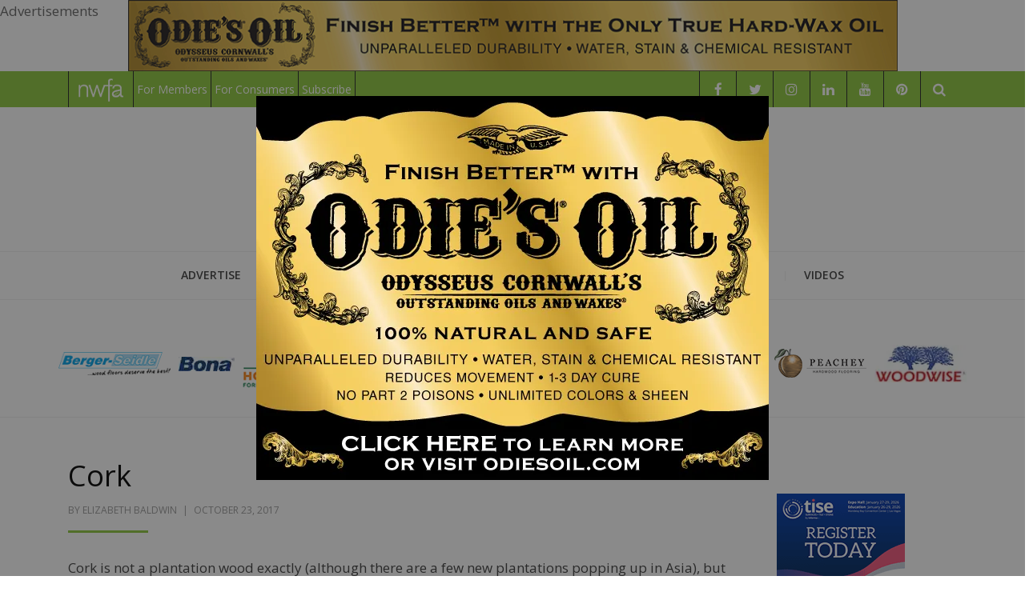

--- FILE ---
content_type: text/html; charset=utf-8
request_url: https://www.google.com/recaptcha/api2/aframe
body_size: 265
content:
<!DOCTYPE HTML><html><head><meta http-equiv="content-type" content="text/html; charset=UTF-8"></head><body><script nonce="rjnIaE7gEa-yzxg3550DgA">/** Anti-fraud and anti-abuse applications only. See google.com/recaptcha */ try{var clients={'sodar':'https://pagead2.googlesyndication.com/pagead/sodar?'};window.addEventListener("message",function(a){try{if(a.source===window.parent){var b=JSON.parse(a.data);var c=clients[b['id']];if(c){var d=document.createElement('img');d.src=c+b['params']+'&rc='+(localStorage.getItem("rc::a")?sessionStorage.getItem("rc::b"):"");window.document.body.appendChild(d);sessionStorage.setItem("rc::e",parseInt(sessionStorage.getItem("rc::e")||0)+1);localStorage.setItem("rc::h",'1763602908362');}}}catch(b){}});window.parent.postMessage("_grecaptcha_ready", "*");}catch(b){}</script></body></html>

--- FILE ---
content_type: text/javascript; charset=utf-8
request_url: https://hardwoodfloorsmag.com/wp-content/cache/min/1/wp-content/themes/arcane/js/custom-b740a48d2d09366296e55cc1c8947f1c.js
body_size: 1459
content:
/*!
 * Custom v1.0
 * Contains handlers for the different site functions
 *
 * Copyright (c) 2013-2016 DesignOrbital.com
 * License: GNU General Public License v2 or later
 * http://www.gnu.org/licenses/gpl-2.0.html
 */
(function($){var arcane={isPageNum:0,isTotalChild:0,menuInit:function(){$('ul.sf-menu').superfish({delay:1500,animation:{opacity:'show',height:'show'},speed:'fast',autoArrows:!1,cssArrows:!0})},searchCurtainInit:function(){var scw=$('.search-curtain-wrapper');var sc=$('.search-curtain');$('.search-control').off('click').on('click',function(e){e.preventDefault();e.stopPropagation();scw.toggleClass('show');setTimeout(function(){sc.addClass('show')},300)});$('.search-curtain-close').off('click').on('click',function(e){e.preventDefault();e.stopPropagation();arcane.searchCurtainCloseInit()})},searchCurtainCloseInit:function(){var scw=$('.search-curtain-wrapper');var sc=$('.search-curtain');if(scw.hasClass('show')){sc.addClass('hide');setTimeout(function(){sc.removeClass('show hide');scw.toggleClass('show')},300)}},responsiveMenuInit:function(){var $primaryMenuClone=$('.primary-menu').clone().removeAttr('class').addClass('primary-menu-responsive');$primaryMenuClone.removeAttr('style').find('*').each(function(i,e){$(e).removeAttr('style')});var $responsiveMenuClose=$('<div class="primary-menu-responsive-close">&times;</div>');$('<div class="site-primary-menu-responsive" />').insertBefore('.site-content');$primaryMenuClone.appendTo('.site-primary-menu-responsive');$responsiveMenuClose.appendTo('.site-primary-menu-responsive');$('.site-primary-menu-responsive .page_item_has_children > a, .site-primary-menu-responsive .menu-item-has-children > a').append('<button class="dropdown-toggle" aria-expanded="false"/>');$('.site-primary-menu-responsive .dropdown-toggle').off('click').on('click',function(e){e.preventDefault();$(this).toggleClass('toggle-on');$(this).parent().next('.children, .sub-menu').toggleClass('toggle-on');$(this).attr('aria-expanded',$(this).attr('aria-expanded')==='false'?'true':'false')})},slidePanelInit:function(){var menuResponsive=$('.site-primary-menu-responsive');var overlayEffect=$('.overlay-effect');var menuResponsiveClose=$('.primary-menu-responsive-close');$('.toggle-menu-control').off('click').on('click',function(e){e.preventDefault();e.stopPropagation();menuResponsive.toggleClass('show');overlayEffect.toggleClass('open')});menuResponsiveClose.off('click').on('click',function(){arcane.slidePanelCloseInit()});overlayEffect.off('click').on('click',function(){arcane.slidePanelCloseInit()})},slidePanelCloseInit:function(){var menuResponsive=$('.site-primary-menu-responsive');var overlayEffect=$('.overlay-effect');if(overlayEffect.hasClass('open')){if(menuResponsive.hasClass('show')){menuResponsive.toggleClass('show')}
overlayEffect.toggleClass('open')}},widgetLogicInit:function(){$('.widget_nav_menu > div[class^="menu-social-"] > ul > li > a').wrapInner('<span class="screen-reader-text"></span>');$('.widget_nav_menu .menu-item-has-children > a').append('<span class="custom-menu-toggle" aria-expanded="false"></span>');$('.widget_nav_menu .custom-menu-toggle').off('click').on('click',function(e){e.preventDefault();$(this).toggleClass('toggle-on');$(this).parent().next('.sub-menu').toggleClass('toggle-on');$(this).attr('aria-expanded',$(this).attr('aria-expanded')==='false'?'true':'false')});$('.widget_pages .page_item_has_children > a').append('<span class="page-toggle" aria-expanded="false"></span>');$('.widget_pages .page-toggle').off('click').on('click',function(e){e.preventDefault();$(this).toggleClass('toggle-on');$(this).parent().next('.children').toggleClass('toggle-on');$(this).attr('aria-expanded',$(this).attr('aria-expanded')==='false'?'true':'false')});$('.widget_categories').find('.children').parent().addClass('category_item_has_children');$('.widget_categories .category_item_has_children > a').append('<span class="category-toggle" aria-expanded="false"></span>');$('.widget_categories .category-toggle').off('click').on('click',function(e){e.preventDefault();$(this).toggleClass('toggle-on');$(this).parent().next('.children').toggleClass('toggle-on');$(this).attr('aria-expanded',$(this).attr('aria-expanded')==='false'?'true':'false')})},isInit:function(){if($('body').hasClass('has-alternate-featured-image')){var $isWrapLastChild=$('.site-main > .infinite-wrap:last-child');var isLastPageNum=$isWrapLastChild.data('page-num');if('undefined'!==typeof isLastPageNum&&isLastPageNum>arcane.isPageNum){arcane.isPageNum=isLastPageNum;var initialChild=$('.site-main > .hentry').children().length;var newChild=$('.site-main > .infinite-wrap:last-child .hentry').children().length;var prevChild=initialChild;if(0===arcane.isTotalChild){arcane.isTotalChild=initialChild+newChild}else{prevChild=arcane.isTotalChild;arcane.isTotalChild=arcane.isTotalChild+newChild}
var isPosts=(0!==prevChild%2)?'reverse':'normal';$isWrapLastChild.addClass('featured-image-'+isPosts)}}},mqInit:function(){enquire.register('screen and ( max-width: 767px )',{deferSetup:!0,setup:function(){arcane.responsiveMenuInit()},match:function(){arcane.slidePanelInit();$('.entry-content, .sidebar, .footer-sidebar').find('table').wrap('<div class="table-responsive"></div>')},unmatch:function(){arcane.slidePanelCloseInit();$('.entry-content, .sidebar, .footer-sidebar').find('table').unwrap('<div class="table-responsive"></div>')}})}};$(document).ready(function(){arcane.menuInit();arcane.searchCurtainInit();arcane.slidePanelInit();arcane.widgetLogicInit();$(document.body).on('post-load',function(){arcane.isInit()});arcane.mqInit()});$(document).keyup(function(e){if(e.keyCode===27){arcane.searchCurtainCloseInit();arcane.slidePanelCloseInit()}});console.log(':)');let $body=$('body');let adClosed=sessionStorage.getItem("SessionAd");setTimeout(function(){$body.find('.advads-close').append('<a id="fancybox-close" href="#"></a>');console.log(":D")},2000)
if(adClosed=="paused"){console.log('dude');$body.addClass("ads-hide")}else{$body.addClass("ads-show")}
$body.on('click','#fancybox-close',function(e){e.preventDefault();console.log(':!');$body.addClass("ads-hide");$body.removeClass("ads-show");sessionStorage.setItem("SessionAd","paused")})})(jQuery)